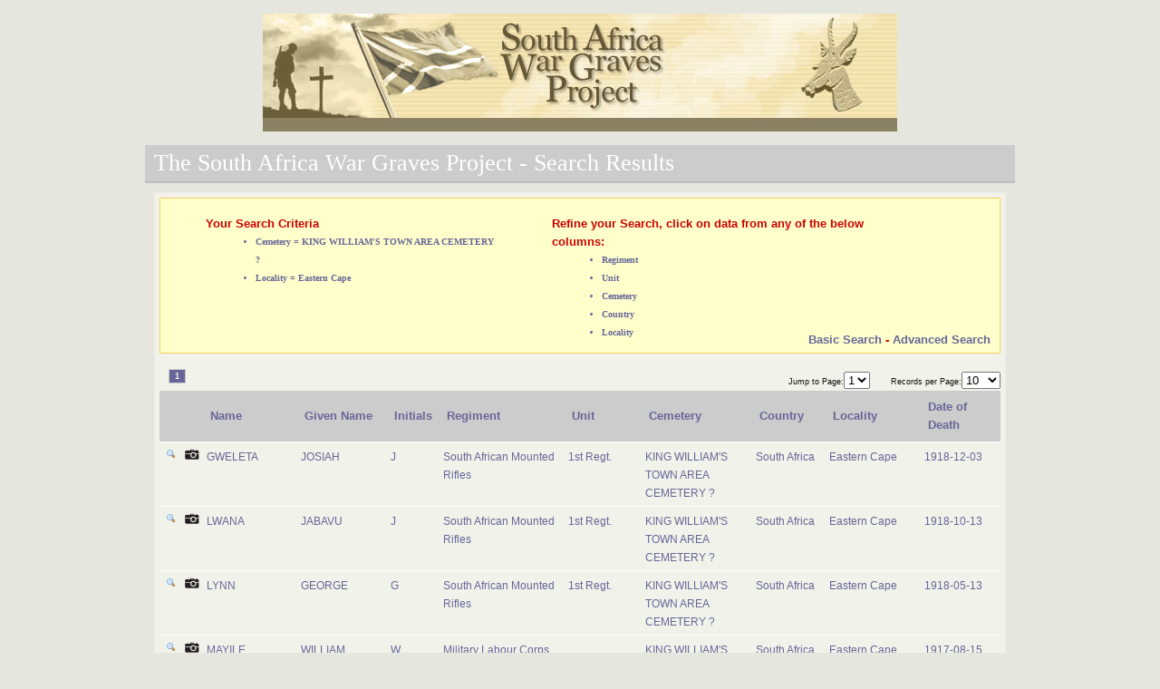

--- FILE ---
content_type: text/html
request_url: https://www.southafricawargraves.org/search/view-paginated.php?page=1&cemetery=1307&locality=64
body_size: 1739
content:
		
<!DOCTYPE html PUBLIC "-//W3C//DTD XHTML 1.0 Transitional//EN" "http://www.w3.org/TR/xhtml1/DTD/xhtml1-transitional.dtd">
<html xmlns="http://www.w3.org/1999/xhtml">
<head>
        <title>The South Africa War Graves Project - Search Results</title>
		<link href="css/layout.css" rel="stylesheet" type="text/css" />	
	    <link href="css/tables.css" rel="stylesheet" type="text/css" />
	    <link href="css/paginate.css" rel="stylesheet" type="text/css" />
		<script src="scripts/jquery-1.7.2.min.js" type="text/javascript"></script>

</head>
 <div id="wrapper">
	<div class="headerIMG">
		<div style="background-image: url(images/banner.jpg); height: 130px; width: 700px; background-repeat: no-repeat;"> </div>
	</div> 
 
 <body> 
 <h2>The South Africa War Graves Project - Search Results</h2>
<div  id="content" class="form-container">

<div class="errors" style="height:160px;">
	<div style="width:40%;border: solid 1 px;float: left;">
		<ul>
			<p><em>Your Search Criteria</em></p>
				<div style="margin-left:55px;">
<li class='paginate' style='font-weight: bold; color: #666699; font-family: Lucida Sans Unicode;font-size: 0.8em;'>Cemetery = KING WILLIAM'S TOWN AREA CEMETERY ?</li><li class='paginate' style='font-weight: bold; color: #666699; font-family: Lucida Sans Unicode;font-size: 0.8em;'>Locality = Eastern Cape</li>
				</div>
		</ul>			
	</div>			
	<div style="width:45%;border: solid 1 px;float:left;margin-left:20px;">
		<ul>
			<p><em>Refine your Search, click on data from any of the below columns:</em></p>
				<div style="margin-left:55px;">
					<li class="paginate" style="font-weight: bold; color: #666699; font-family: Lucida Sans Unicode;font-size: 0.8em;">Regiment</li>
					<li class="paginate" style="font-weight: bold; color: #666699; font-family: Lucida Sans Unicode;font-size: 0.8em;">Unit</li>
					<li class="paginate" style="font-weight: bold; color: #666699; font-family: Lucida Sans Unicode;font-size: 0.8em;">Cemetery</li>
					<li class="paginate" style="font-weight: bold; color: #666699; font-family: Lucida Sans Unicode;font-size: 0.8em;">Country</li>
					<li class="paginate" style="font-weight: bold; color: #666699; font-family: Lucida Sans Unicode;font-size: 0.8em;">Locality</li>			
				</div>
		</ul>	
	</div>
	<div style="width:30%;border: solid 1 px;float:right;margin-top:-25px;">
			<p style="text-align: right;"><em>
				<a href="index.php" class="nodecoration">Basic Search</a>	 		
				-  <a href="index_advanced.php" class="nodecoration">Advanced Search</a>
							   </em>
			</p>
	</div>		
</div>
	
 <div class="results-table">
 
<div class='paginate-block'><a class="current" style="margin-left:10px"  href="#">1</a><span class=""><div style='float:right;'><span class="paginate"> Jump to Page:</span><select id='1' onchange="window.location='/search/view-paginated.php?page='+this[this.selectedIndex].value+'&ipp=10&cemetery=1307&locality=64';return false"><option value="1" selected>1</option></select><span class="paginate" style='padding-left:20px;'> Records per Page:</span><select id='2' onchange="window.location='/search/view-paginated.php?page=1&ipp='+this[this.selectedIndex].value+'&cemetery=1307&locality=64';return false"><option value="5">5</option><option selected value="10">10</option><option value="15">15</option><option value="20">20</option><option value="25">25</option><option value="30">30</option><option value="50">50</option><option value="100">100</option><option value="All">All</option> </select></div></span></div><table id='rounded-corner' summary='South Africa War Graves Project' style='width:100%;'>		<thead>			<tr>				<th scope='col' id='ID' style='width:2%;'></th>				<th scope='col' id='Photo style='width:2%;'></th>				<th scope='col' id='surname' style='width:12%;'>Name</th>				<th scope='col' id='forenames' style='width:11%;'>Given Name</th>				<th scope='col' id='initials' style='width:4%;'>Initials</th>				<th scope='col' id='Regiment'  style='width:16%;'>Regiment</th>				<th scope='col' id='UnitText' style='width:10%;'>Unit</th>				<th scope='col' id='Cemetery' style='width:14%;'>Cemetery</th>				<th scope='col' id='Country'  style='width:9%;'>Country</th>				<th scope='col' id='Locality' style='width:12%;'>Locality</th>				<th scope='col' id='DoD'  style='width:11%;'>Date of Death</th>			</tr>		</thead>		<tbody>		<tfoot>			<tr>			</tr>		</tfoot>			<tr>				<td style='vertical-align:text-top;'><a href='details.php?id=41339' class='nodecoration'><img src='images/bullet_magnify.png' class='nodecoration' style='border-style:none;'></a>				<td style='vertical-align:text-top;'><img src='images/camera.png'></a>				<td style='vertical-align:text-top;'>GWELETA</td>				<td style='vertical-align:text-top;'>JOSIAH</td>				<td style='vertical-align:text-top;'>J</td>              <td style=vertical-align:text-top;><a href=view-paginated.php?page=1&cemetery=1307&locality=64&Regiment=828 class=nodecoration>South African Mounted Rifles</a></td>              <td style=vertical-align:text-top;><a href=view-paginated.php?page=1&cemetery=1307&locality=64&unit=556 class=nodecoration>1st Regt.</a></td>              <td style=vertical-align:text-top;><a href=view-paginated.php?page=1&cemetery=1307&locality=64 class=nodecoration>KING WILLIAM'S TOWN AREA CEMETERY ?</a></td>              <td style=vertical-align:text-top;><a href=view-paginated.php?page=1&cemetery=1307&locality=64&country=72 class=nodecoration>South Africa</a></td>              <td style=vertical-align:text-top;><a href=view-paginated.php?page=1&cemetery=1307&locality=64 class=nodecoration>Eastern Cape</a></td>				<td style=vertical-align:text-top;>1918-12-03</td>			</tr>			<tr>				<td style='vertical-align:text-top;'><a href='details.php?id=41404' class='nodecoration'><img src='images/bullet_magnify.png' class='nodecoration' style='border-style:none;'></a>				<td style='vertical-align:text-top;'><img src='images/camera.png'></a>				<td style='vertical-align:text-top;'>LWANA</td>				<td style='vertical-align:text-top;'>JABAVU</td>				<td style='vertical-align:text-top;'>J</td>              <td style=vertical-align:text-top;><a href=view-paginated.php?page=1&cemetery=1307&locality=64&Regiment=828 class=nodecoration>South African Mounted Rifles</a></td>              <td style=vertical-align:text-top;><a href=view-paginated.php?page=1&cemetery=1307&locality=64&unit=556 class=nodecoration>1st Regt.</a></td>              <td style=vertical-align:text-top;><a href=view-paginated.php?page=1&cemetery=1307&locality=64 class=nodecoration>KING WILLIAM'S TOWN AREA CEMETERY ?</a></td>              <td style=vertical-align:text-top;><a href=view-paginated.php?page=1&cemetery=1307&locality=64&country=72 class=nodecoration>South Africa</a></td>              <td style=vertical-align:text-top;><a href=view-paginated.php?page=1&cemetery=1307&locality=64 class=nodecoration>Eastern Cape</a></td>				<td style=vertical-align:text-top;>1918-10-13</td>			</tr>			<tr>				<td style='vertical-align:text-top;'><a href='details.php?id=14090' class='nodecoration'><img src='images/bullet_magnify.png' class='nodecoration' style='border-style:none;'></a>				<td style='vertical-align:text-top;'><img src='images/camera.png'></a>				<td style='vertical-align:text-top;'>LYNN</td>				<td style='vertical-align:text-top;'>GEORGE</td>				<td style='vertical-align:text-top;'>G</td>              <td style=vertical-align:text-top;><a href=view-paginated.php?page=1&cemetery=1307&locality=64&Regiment=828 class=nodecoration>South African Mounted Rifles</a></td>              <td style=vertical-align:text-top;><a href=view-paginated.php?page=1&cemetery=1307&locality=64&unit=556 class=nodecoration>1st Regt.</a></td>              <td style=vertical-align:text-top;><a href=view-paginated.php?page=1&cemetery=1307&locality=64 class=nodecoration>KING WILLIAM'S TOWN AREA CEMETERY ?</a></td>              <td style=vertical-align:text-top;><a href=view-paginated.php?page=1&cemetery=1307&locality=64&country=72 class=nodecoration>South Africa</a></td>              <td style=vertical-align:text-top;><a href=view-paginated.php?page=1&cemetery=1307&locality=64 class=nodecoration>Eastern Cape</a></td>				<td style=vertical-align:text-top;>1918-05-13</td>			</tr>			<tr>				<td style='vertical-align:text-top;'><a href='details.php?id=15715' class='nodecoration'><img src='images/bullet_magnify.png' class='nodecoration' style='border-style:none;'></a>				<td style='vertical-align:text-top;'><img src='images/camera.png'></a>				<td style='vertical-align:text-top;'>MAYILE</td>				<td style='vertical-align:text-top;'>WILLIAM</td>				<td style='vertical-align:text-top;'>W</td>              <td style=vertical-align:text-top;><a href=view-paginated.php?page=1&cemetery=1307&locality=64&Regiment=482 class=nodecoration>Military Labour Corps</a></td>              <td style=vertical-align:text-top;><a href=view-paginated.php?page=1&cemetery=1307&locality=64&unit=1 class=nodecoration></a></td>              <td style=vertical-align:text-top;><a href=view-paginated.php?page=1&cemetery=1307&locality=64 class=nodecoration>KING WILLIAM'S TOWN AREA CEMETERY ?</a></td>              <td style=vertical-align:text-top;><a href=view-paginated.php?page=1&cemetery=1307&locality=64&country=72 class=nodecoration>South Africa</a></td>              <td style=vertical-align:text-top;><a href=view-paginated.php?page=1&cemetery=1307&locality=64 class=nodecoration>Eastern Cape</a></td>				<td style=vertical-align:text-top;>1917-08-15</td>			</tr>			<tr>				<td style='vertical-align:text-top;'><a href='details.php?id=41330' class='nodecoration'><img src='images/bullet_magnify.png' class='nodecoration' style='border-style:none;'></a>				<td style='vertical-align:text-top;'><img src='images/camera.png'></a>				<td style='vertical-align:text-top;'>MROLELI</td>				<td style='vertical-align:text-top;'>JOSEPH</td>				<td style='vertical-align:text-top;'>J</td>              <td style=vertical-align:text-top;><a href=view-paginated.php?page=1&cemetery=1307&locality=64&Regiment=828 class=nodecoration>South African Mounted Rifles</a></td>              <td style=vertical-align:text-top;><a href=view-paginated.php?page=1&cemetery=1307&locality=64&unit=556 class=nodecoration>1st Regt.</a></td>              <td style=vertical-align:text-top;><a href=view-paginated.php?page=1&cemetery=1307&locality=64 class=nodecoration>KING WILLIAM'S TOWN AREA CEMETERY ?</a></td>              <td style=vertical-align:text-top;><a href=view-paginated.php?page=1&cemetery=1307&locality=64&country=72 class=nodecoration>South Africa</a></td>              <td style=vertical-align:text-top;><a href=view-paginated.php?page=1&cemetery=1307&locality=64 class=nodecoration>Eastern Cape</a></td>				<td style=vertical-align:text-top;>1916-09-09</td>			</tr>			<tr>				<td style='vertical-align:text-top;'><a href='details.php?id=41321' class='nodecoration'><img src='images/bullet_magnify.png' class='nodecoration' style='border-style:none;'></a>				<td style='vertical-align:text-top;'><img src='images/camera.png'></a>				<td style='vertical-align:text-top;'>QCOBONE</td>				<td style='vertical-align:text-top;'>APPOLIS</td>				<td style='vertical-align:text-top;'>A</td>              <td style=vertical-align:text-top;><a href=view-paginated.php?page=1&cemetery=1307&locality=64&Regiment=828 class=nodecoration>South African Mounted Rifles</a></td>              <td style=vertical-align:text-top;><a href=view-paginated.php?page=1&cemetery=1307&locality=64&unit=556 class=nodecoration>1st Regt.</a></td>              <td style=vertical-align:text-top;><a href=view-paginated.php?page=1&cemetery=1307&locality=64 class=nodecoration>KING WILLIAM'S TOWN AREA CEMETERY ?</a></td>              <td style=vertical-align:text-top;><a href=view-paginated.php?page=1&cemetery=1307&locality=64&country=72 class=nodecoration>South Africa</a></td>              <td style=vertical-align:text-top;><a href=view-paginated.php?page=1&cemetery=1307&locality=64 class=nodecoration>Eastern Cape</a></td>				<td style=vertical-align:text-top;>1915-08-04</td>			</tr>			<tr>				<td style='vertical-align:text-top;'><a href='details.php?id=41323' class='nodecoration'><img src='images/bullet_magnify.png' class='nodecoration' style='border-style:none;'></a>				<td style='vertical-align:text-top;'><img src='images/camera.png'></a>				<td style='vertical-align:text-top;'>TYIKWE</td>				<td style='vertical-align:text-top;'>DAVID</td>				<td style='vertical-align:text-top;'>D</td>              <td style=vertical-align:text-top;><a href=view-paginated.php?page=1&cemetery=1307&locality=64&Regiment=828 class=nodecoration>South African Mounted Rifles</a></td>              <td style=vertical-align:text-top;><a href=view-paginated.php?page=1&cemetery=1307&locality=64&unit=556 class=nodecoration>1st Regt.</a></td>              <td style=vertical-align:text-top;><a href=view-paginated.php?page=1&cemetery=1307&locality=64 class=nodecoration>KING WILLIAM'S TOWN AREA CEMETERY ?</a></td>              <td style=vertical-align:text-top;><a href=view-paginated.php?page=1&cemetery=1307&locality=64&country=72 class=nodecoration>South Africa</a></td>              <td style=vertical-align:text-top;><a href=view-paginated.php?page=1&cemetery=1307&locality=64 class=nodecoration>Eastern Cape</a></td>				<td style=vertical-align:text-top;>1914-03-12</td>			</tr>			<tr>				<td style='vertical-align:text-top;'><a href='details.php?id=41462' class='nodecoration'><img src='images/bullet_magnify.png' class='nodecoration' style='border-style:none;'></a>				<td style='vertical-align:text-top;'><img src='images/nocamera.png'></a>				<td style='vertical-align:text-top;'>VOS</td>				<td style='vertical-align:text-top;'>JOS CENTLIVRES</td>				<td style='vertical-align:text-top;'>J C</td>              <td style=vertical-align:text-top;><a href=view-paginated.php?page=1&cemetery=1307&locality=64&Regiment=828 class=nodecoration>South African Mounted Rifles</a></td>              <td style=vertical-align:text-top;><a href=view-paginated.php?page=1&cemetery=1307&locality=64&unit=556 class=nodecoration>1st Regt.</a></td>              <td style=vertical-align:text-top;><a href=view-paginated.php?page=1&cemetery=1307&locality=64 class=nodecoration>KING WILLIAM'S TOWN AREA CEMETERY ?</a></td>              <td style=vertical-align:text-top;><a href=view-paginated.php?page=1&cemetery=1307&locality=64&country=72 class=nodecoration>South Africa</a></td>              <td style=vertical-align:text-top;><a href=view-paginated.php?page=1&cemetery=1307&locality=64 class=nodecoration>Eastern Cape</a></td>				<td style=vertical-align:text-top;>1914-02-13</td>			</tr></table><div class='paginate-block'><a class="current" style="margin-left:10px"  href="#">1</a><p class="paginate" style='margin-left:8px;'>Page: 1 of 1</p>
</div><div class="buttonrow" style="margin-left: 350px;">
	<input type="submit" value="Return to Search Page" class="button"  onclick='window.location="index.php"'/>
	<input type="submit" value="Clear the Search Results" class="button"  onclick='window.location="view-paginated.php?page=1"'/>	
</div>



<div style='width:900px;margin:auto;margin-top:40px;'>
</div>
</div>
</div>
</div>
	<p id="copyright">&copy South Africa War Graves Project.</p>
 </body>
 </html>
 </body>
 </html>